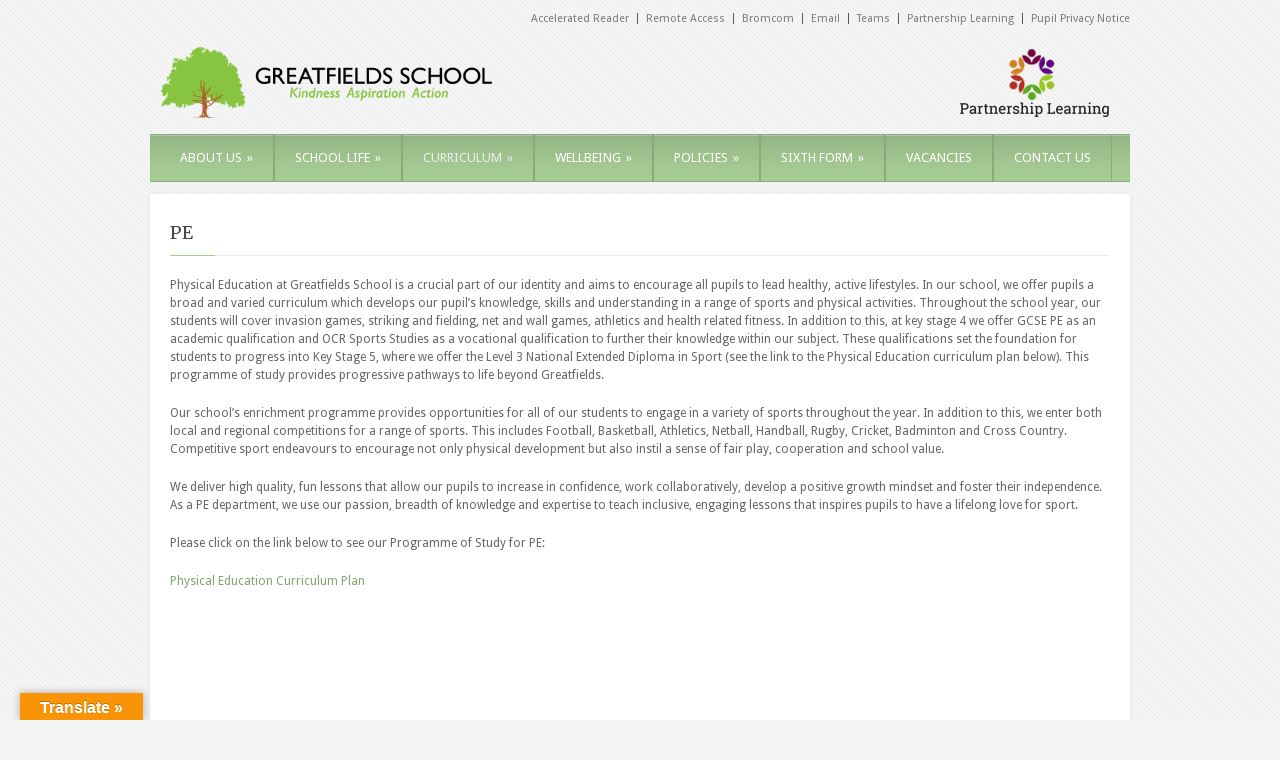

--- FILE ---
content_type: text/html; charset=UTF-8
request_url: http://www.greatfieldsschool.com/?page_id=3981
body_size: 11487
content:
<!DOCTYPE html>
<!--[if lt IE 7 ]><html class="ie ie6" lang="en"> <![endif]-->
<!--[if IE 7 ]><html class="ie ie7" lang="en"> <![endif]-->
<!--[if IE 8 ]><html class="ie ie8" lang="en"> <![endif]-->
<!--[if (gte IE 9)|!(IE)]><!--><html lang="en-US"> <!--<![endif]-->
<head>

	<!-- Basic Page Needs
  ================================================== -->
	<meta charset="utf-8" />
	<title>Greatfields School   &raquo; PE</title>

	<!--[if lt IE 9]>
		<script src="http://html5shim.googlecode.com/svn/trunk/html5.js"></script>
	<![endif]-->

	<!-- CSS
  ================================================== -->
	<link rel="stylesheet" href="http://www.greatfieldsschool.com/wp-content/themes/grandcollege/style.css" type="text/css" />
	
				<link rel="stylesheet" href="http://www.greatfieldsschool.com/wp-content/themes/grandcollege/stylesheet/skeleton.css">
		<link rel="stylesheet" href="http://www.greatfieldsschool.com/wp-content/themes/grandcollege/stylesheet/layout.css">	
		
	<!--[if lt IE 9]>
		<link rel="stylesheet" href="http://www.greatfieldsschool.com/wp-content/themes/grandcollege/stylesheet/ie-style.php?path=http://www.greatfieldsschool.com/wp-content/themes/grandcollege" type="text/css" media="screen, projection" /> 
		<style type="text/css">
			div.social-icon{
				background-color: #a7cd95 !important;
			}
		</style>
	<![endif]-->
	<!--[if IE 7]>
		<link rel="stylesheet" href="http://www.greatfieldsschool.com/wp-content/themes/grandcollege/stylesheet/ie7-style.css" /> 
	<![endif]-->

	
	<!-- Favicon
   ================================================== -->
	
	<!-- Start WP_HEAD
   ================================================== -->
		
	<meta name='robots' content='max-image-preview:large' />
<link rel='dns-prefetch' href='//translate.google.com' />
<link rel='dns-prefetch' href='//fonts.googleapis.com' />
<link rel="alternate" type="application/rss+xml" title="Greatfields School &raquo; Feed" href="https://www.greatfieldsschool.com/?feed=rss2" />
<link rel="alternate" type="application/rss+xml" title="Greatfields School &raquo; Comments Feed" href="https://www.greatfieldsschool.com/?feed=comments-rss2" />
<script type="text/javascript">
/* <![CDATA[ */
window._wpemojiSettings = {"baseUrl":"https:\/\/s.w.org\/images\/core\/emoji\/15.0.3\/72x72\/","ext":".png","svgUrl":"https:\/\/s.w.org\/images\/core\/emoji\/15.0.3\/svg\/","svgExt":".svg","source":{"concatemoji":"http:\/\/www.greatfieldsschool.com\/wp-includes\/js\/wp-emoji-release.min.js?ver=6.6.2"}};
/*! This file is auto-generated */
!function(i,n){var o,s,e;function c(e){try{var t={supportTests:e,timestamp:(new Date).valueOf()};sessionStorage.setItem(o,JSON.stringify(t))}catch(e){}}function p(e,t,n){e.clearRect(0,0,e.canvas.width,e.canvas.height),e.fillText(t,0,0);var t=new Uint32Array(e.getImageData(0,0,e.canvas.width,e.canvas.height).data),r=(e.clearRect(0,0,e.canvas.width,e.canvas.height),e.fillText(n,0,0),new Uint32Array(e.getImageData(0,0,e.canvas.width,e.canvas.height).data));return t.every(function(e,t){return e===r[t]})}function u(e,t,n){switch(t){case"flag":return n(e,"\ud83c\udff3\ufe0f\u200d\u26a7\ufe0f","\ud83c\udff3\ufe0f\u200b\u26a7\ufe0f")?!1:!n(e,"\ud83c\uddfa\ud83c\uddf3","\ud83c\uddfa\u200b\ud83c\uddf3")&&!n(e,"\ud83c\udff4\udb40\udc67\udb40\udc62\udb40\udc65\udb40\udc6e\udb40\udc67\udb40\udc7f","\ud83c\udff4\u200b\udb40\udc67\u200b\udb40\udc62\u200b\udb40\udc65\u200b\udb40\udc6e\u200b\udb40\udc67\u200b\udb40\udc7f");case"emoji":return!n(e,"\ud83d\udc26\u200d\u2b1b","\ud83d\udc26\u200b\u2b1b")}return!1}function f(e,t,n){var r="undefined"!=typeof WorkerGlobalScope&&self instanceof WorkerGlobalScope?new OffscreenCanvas(300,150):i.createElement("canvas"),a=r.getContext("2d",{willReadFrequently:!0}),o=(a.textBaseline="top",a.font="600 32px Arial",{});return e.forEach(function(e){o[e]=t(a,e,n)}),o}function t(e){var t=i.createElement("script");t.src=e,t.defer=!0,i.head.appendChild(t)}"undefined"!=typeof Promise&&(o="wpEmojiSettingsSupports",s=["flag","emoji"],n.supports={everything:!0,everythingExceptFlag:!0},e=new Promise(function(e){i.addEventListener("DOMContentLoaded",e,{once:!0})}),new Promise(function(t){var n=function(){try{var e=JSON.parse(sessionStorage.getItem(o));if("object"==typeof e&&"number"==typeof e.timestamp&&(new Date).valueOf()<e.timestamp+604800&&"object"==typeof e.supportTests)return e.supportTests}catch(e){}return null}();if(!n){if("undefined"!=typeof Worker&&"undefined"!=typeof OffscreenCanvas&&"undefined"!=typeof URL&&URL.createObjectURL&&"undefined"!=typeof Blob)try{var e="postMessage("+f.toString()+"("+[JSON.stringify(s),u.toString(),p.toString()].join(",")+"));",r=new Blob([e],{type:"text/javascript"}),a=new Worker(URL.createObjectURL(r),{name:"wpTestEmojiSupports"});return void(a.onmessage=function(e){c(n=e.data),a.terminate(),t(n)})}catch(e){}c(n=f(s,u,p))}t(n)}).then(function(e){for(var t in e)n.supports[t]=e[t],n.supports.everything=n.supports.everything&&n.supports[t],"flag"!==t&&(n.supports.everythingExceptFlag=n.supports.everythingExceptFlag&&n.supports[t]);n.supports.everythingExceptFlag=n.supports.everythingExceptFlag&&!n.supports.flag,n.DOMReady=!1,n.readyCallback=function(){n.DOMReady=!0}}).then(function(){return e}).then(function(){var e;n.supports.everything||(n.readyCallback(),(e=n.source||{}).concatemoji?t(e.concatemoji):e.wpemoji&&e.twemoji&&(t(e.twemoji),t(e.wpemoji)))}))}((window,document),window._wpemojiSettings);
/* ]]> */
</script>
<link rel='stylesheet' id='style-custom-css' href='http://www.greatfieldsschool.com/wp-content/themes/grandcollege/style-custom.php?ver=6.6.2' type='text/css' media='all' />
<link rel='stylesheet' id='Google-Font-css' href='https://fonts.googleapis.com/css?family=Droid+Sans%3Asubset%3Dlatin%3An%2Ci%2Cb%2Cbi%7CDroid+Serif%3Asubset%3Dlatin%3An%2Ci%2Cb%2Cbi%7CMerriweather%3Asubset%3Dlatin%3An%2Ci%2Cb%2Cbi%7C&#038;ver=6.6.2' type='text/css' media='all' />
<style id='wp-emoji-styles-inline-css' type='text/css'>

	img.wp-smiley, img.emoji {
		display: inline !important;
		border: none !important;
		box-shadow: none !important;
		height: 1em !important;
		width: 1em !important;
		margin: 0 0.07em !important;
		vertical-align: -0.1em !important;
		background: none !important;
		padding: 0 !important;
	}
</style>
<link rel='stylesheet' id='wp-block-library-css' href='http://www.greatfieldsschool.com/wp-includes/css/dist/block-library/style.min.css?ver=6.6.2' type='text/css' media='all' />
<style id='classic-theme-styles-inline-css' type='text/css'>
/*! This file is auto-generated */
.wp-block-button__link{color:#fff;background-color:#32373c;border-radius:9999px;box-shadow:none;text-decoration:none;padding:calc(.667em + 2px) calc(1.333em + 2px);font-size:1.125em}.wp-block-file__button{background:#32373c;color:#fff;text-decoration:none}
</style>
<style id='global-styles-inline-css' type='text/css'>
:root{--wp--preset--aspect-ratio--square: 1;--wp--preset--aspect-ratio--4-3: 4/3;--wp--preset--aspect-ratio--3-4: 3/4;--wp--preset--aspect-ratio--3-2: 3/2;--wp--preset--aspect-ratio--2-3: 2/3;--wp--preset--aspect-ratio--16-9: 16/9;--wp--preset--aspect-ratio--9-16: 9/16;--wp--preset--color--black: #000000;--wp--preset--color--cyan-bluish-gray: #abb8c3;--wp--preset--color--white: #ffffff;--wp--preset--color--pale-pink: #f78da7;--wp--preset--color--vivid-red: #cf2e2e;--wp--preset--color--luminous-vivid-orange: #ff6900;--wp--preset--color--luminous-vivid-amber: #fcb900;--wp--preset--color--light-green-cyan: #7bdcb5;--wp--preset--color--vivid-green-cyan: #00d084;--wp--preset--color--pale-cyan-blue: #8ed1fc;--wp--preset--color--vivid-cyan-blue: #0693e3;--wp--preset--color--vivid-purple: #9b51e0;--wp--preset--gradient--vivid-cyan-blue-to-vivid-purple: linear-gradient(135deg,rgba(6,147,227,1) 0%,rgb(155,81,224) 100%);--wp--preset--gradient--light-green-cyan-to-vivid-green-cyan: linear-gradient(135deg,rgb(122,220,180) 0%,rgb(0,208,130) 100%);--wp--preset--gradient--luminous-vivid-amber-to-luminous-vivid-orange: linear-gradient(135deg,rgba(252,185,0,1) 0%,rgba(255,105,0,1) 100%);--wp--preset--gradient--luminous-vivid-orange-to-vivid-red: linear-gradient(135deg,rgba(255,105,0,1) 0%,rgb(207,46,46) 100%);--wp--preset--gradient--very-light-gray-to-cyan-bluish-gray: linear-gradient(135deg,rgb(238,238,238) 0%,rgb(169,184,195) 100%);--wp--preset--gradient--cool-to-warm-spectrum: linear-gradient(135deg,rgb(74,234,220) 0%,rgb(151,120,209) 20%,rgb(207,42,186) 40%,rgb(238,44,130) 60%,rgb(251,105,98) 80%,rgb(254,248,76) 100%);--wp--preset--gradient--blush-light-purple: linear-gradient(135deg,rgb(255,206,236) 0%,rgb(152,150,240) 100%);--wp--preset--gradient--blush-bordeaux: linear-gradient(135deg,rgb(254,205,165) 0%,rgb(254,45,45) 50%,rgb(107,0,62) 100%);--wp--preset--gradient--luminous-dusk: linear-gradient(135deg,rgb(255,203,112) 0%,rgb(199,81,192) 50%,rgb(65,88,208) 100%);--wp--preset--gradient--pale-ocean: linear-gradient(135deg,rgb(255,245,203) 0%,rgb(182,227,212) 50%,rgb(51,167,181) 100%);--wp--preset--gradient--electric-grass: linear-gradient(135deg,rgb(202,248,128) 0%,rgb(113,206,126) 100%);--wp--preset--gradient--midnight: linear-gradient(135deg,rgb(2,3,129) 0%,rgb(40,116,252) 100%);--wp--preset--font-size--small: 13px;--wp--preset--font-size--medium: 20px;--wp--preset--font-size--large: 36px;--wp--preset--font-size--x-large: 42px;--wp--preset--spacing--20: 0.44rem;--wp--preset--spacing--30: 0.67rem;--wp--preset--spacing--40: 1rem;--wp--preset--spacing--50: 1.5rem;--wp--preset--spacing--60: 2.25rem;--wp--preset--spacing--70: 3.38rem;--wp--preset--spacing--80: 5.06rem;--wp--preset--shadow--natural: 6px 6px 9px rgba(0, 0, 0, 0.2);--wp--preset--shadow--deep: 12px 12px 50px rgba(0, 0, 0, 0.4);--wp--preset--shadow--sharp: 6px 6px 0px rgba(0, 0, 0, 0.2);--wp--preset--shadow--outlined: 6px 6px 0px -3px rgba(255, 255, 255, 1), 6px 6px rgba(0, 0, 0, 1);--wp--preset--shadow--crisp: 6px 6px 0px rgba(0, 0, 0, 1);}:where(.is-layout-flex){gap: 0.5em;}:where(.is-layout-grid){gap: 0.5em;}body .is-layout-flex{display: flex;}.is-layout-flex{flex-wrap: wrap;align-items: center;}.is-layout-flex > :is(*, div){margin: 0;}body .is-layout-grid{display: grid;}.is-layout-grid > :is(*, div){margin: 0;}:where(.wp-block-columns.is-layout-flex){gap: 2em;}:where(.wp-block-columns.is-layout-grid){gap: 2em;}:where(.wp-block-post-template.is-layout-flex){gap: 1.25em;}:where(.wp-block-post-template.is-layout-grid){gap: 1.25em;}.has-black-color{color: var(--wp--preset--color--black) !important;}.has-cyan-bluish-gray-color{color: var(--wp--preset--color--cyan-bluish-gray) !important;}.has-white-color{color: var(--wp--preset--color--white) !important;}.has-pale-pink-color{color: var(--wp--preset--color--pale-pink) !important;}.has-vivid-red-color{color: var(--wp--preset--color--vivid-red) !important;}.has-luminous-vivid-orange-color{color: var(--wp--preset--color--luminous-vivid-orange) !important;}.has-luminous-vivid-amber-color{color: var(--wp--preset--color--luminous-vivid-amber) !important;}.has-light-green-cyan-color{color: var(--wp--preset--color--light-green-cyan) !important;}.has-vivid-green-cyan-color{color: var(--wp--preset--color--vivid-green-cyan) !important;}.has-pale-cyan-blue-color{color: var(--wp--preset--color--pale-cyan-blue) !important;}.has-vivid-cyan-blue-color{color: var(--wp--preset--color--vivid-cyan-blue) !important;}.has-vivid-purple-color{color: var(--wp--preset--color--vivid-purple) !important;}.has-black-background-color{background-color: var(--wp--preset--color--black) !important;}.has-cyan-bluish-gray-background-color{background-color: var(--wp--preset--color--cyan-bluish-gray) !important;}.has-white-background-color{background-color: var(--wp--preset--color--white) !important;}.has-pale-pink-background-color{background-color: var(--wp--preset--color--pale-pink) !important;}.has-vivid-red-background-color{background-color: var(--wp--preset--color--vivid-red) !important;}.has-luminous-vivid-orange-background-color{background-color: var(--wp--preset--color--luminous-vivid-orange) !important;}.has-luminous-vivid-amber-background-color{background-color: var(--wp--preset--color--luminous-vivid-amber) !important;}.has-light-green-cyan-background-color{background-color: var(--wp--preset--color--light-green-cyan) !important;}.has-vivid-green-cyan-background-color{background-color: var(--wp--preset--color--vivid-green-cyan) !important;}.has-pale-cyan-blue-background-color{background-color: var(--wp--preset--color--pale-cyan-blue) !important;}.has-vivid-cyan-blue-background-color{background-color: var(--wp--preset--color--vivid-cyan-blue) !important;}.has-vivid-purple-background-color{background-color: var(--wp--preset--color--vivid-purple) !important;}.has-black-border-color{border-color: var(--wp--preset--color--black) !important;}.has-cyan-bluish-gray-border-color{border-color: var(--wp--preset--color--cyan-bluish-gray) !important;}.has-white-border-color{border-color: var(--wp--preset--color--white) !important;}.has-pale-pink-border-color{border-color: var(--wp--preset--color--pale-pink) !important;}.has-vivid-red-border-color{border-color: var(--wp--preset--color--vivid-red) !important;}.has-luminous-vivid-orange-border-color{border-color: var(--wp--preset--color--luminous-vivid-orange) !important;}.has-luminous-vivid-amber-border-color{border-color: var(--wp--preset--color--luminous-vivid-amber) !important;}.has-light-green-cyan-border-color{border-color: var(--wp--preset--color--light-green-cyan) !important;}.has-vivid-green-cyan-border-color{border-color: var(--wp--preset--color--vivid-green-cyan) !important;}.has-pale-cyan-blue-border-color{border-color: var(--wp--preset--color--pale-cyan-blue) !important;}.has-vivid-cyan-blue-border-color{border-color: var(--wp--preset--color--vivid-cyan-blue) !important;}.has-vivid-purple-border-color{border-color: var(--wp--preset--color--vivid-purple) !important;}.has-vivid-cyan-blue-to-vivid-purple-gradient-background{background: var(--wp--preset--gradient--vivid-cyan-blue-to-vivid-purple) !important;}.has-light-green-cyan-to-vivid-green-cyan-gradient-background{background: var(--wp--preset--gradient--light-green-cyan-to-vivid-green-cyan) !important;}.has-luminous-vivid-amber-to-luminous-vivid-orange-gradient-background{background: var(--wp--preset--gradient--luminous-vivid-amber-to-luminous-vivid-orange) !important;}.has-luminous-vivid-orange-to-vivid-red-gradient-background{background: var(--wp--preset--gradient--luminous-vivid-orange-to-vivid-red) !important;}.has-very-light-gray-to-cyan-bluish-gray-gradient-background{background: var(--wp--preset--gradient--very-light-gray-to-cyan-bluish-gray) !important;}.has-cool-to-warm-spectrum-gradient-background{background: var(--wp--preset--gradient--cool-to-warm-spectrum) !important;}.has-blush-light-purple-gradient-background{background: var(--wp--preset--gradient--blush-light-purple) !important;}.has-blush-bordeaux-gradient-background{background: var(--wp--preset--gradient--blush-bordeaux) !important;}.has-luminous-dusk-gradient-background{background: var(--wp--preset--gradient--luminous-dusk) !important;}.has-pale-ocean-gradient-background{background: var(--wp--preset--gradient--pale-ocean) !important;}.has-electric-grass-gradient-background{background: var(--wp--preset--gradient--electric-grass) !important;}.has-midnight-gradient-background{background: var(--wp--preset--gradient--midnight) !important;}.has-small-font-size{font-size: var(--wp--preset--font-size--small) !important;}.has-medium-font-size{font-size: var(--wp--preset--font-size--medium) !important;}.has-large-font-size{font-size: var(--wp--preset--font-size--large) !important;}.has-x-large-font-size{font-size: var(--wp--preset--font-size--x-large) !important;}
:where(.wp-block-post-template.is-layout-flex){gap: 1.25em;}:where(.wp-block-post-template.is-layout-grid){gap: 1.25em;}
:where(.wp-block-columns.is-layout-flex){gap: 2em;}:where(.wp-block-columns.is-layout-grid){gap: 2em;}
:root :where(.wp-block-pullquote){font-size: 1.5em;line-height: 1.6;}
</style>
<link rel='stylesheet' id='google-language-translator-css' href='http://www.greatfieldsschool.com/wp-content/plugins/google-language-translator/css/style.css?ver=6.0.20' type='text/css' media='' />
<link rel='stylesheet' id='glt-toolbar-styles-css' href='http://www.greatfieldsschool.com/wp-content/plugins/google-language-translator/css/toolbar.css?ver=6.0.20' type='text/css' media='' />
<link rel='stylesheet' id='rotatingtweets-css' href='http://www.greatfieldsschool.com/wp-content/plugins/rotatingtweets/css/style.css?ver=6.6.2' type='text/css' media='all' />
<link rel='stylesheet' id='ce_responsive-css' href='http://www.greatfieldsschool.com/wp-content/plugins/simple-embed-code/css/video-container.min.css?ver=2.5.1' type='text/css' media='all' />
<link rel='stylesheet' id='superfish-css' href='http://www.greatfieldsschool.com/wp-content/themes/grandcollege/stylesheet/superfish.css?ver=6.6.2' type='text/css' media='all' />
<link rel='stylesheet' id='prettyPhoto-css' href='http://www.greatfieldsschool.com/wp-content/themes/grandcollege/stylesheet/prettyPhoto.css?ver=6.6.2' type='text/css' media='all' />
<script type="text/javascript" src="http://www.greatfieldsschool.com/wp-includes/js/jquery/jquery.min.js?ver=3.7.1" id="jquery-core-js"></script>
<script type="text/javascript" src="http://www.greatfieldsschool.com/wp-includes/js/jquery/jquery-migrate.min.js?ver=3.4.1" id="jquery-migrate-js"></script>
<script type="text/javascript" id="preloader-js-extra">
/* <![CDATA[ */
var GDLR_URL = {"goodlayers":"http:\/\/www.greatfieldsschool.com\/wp-content\/themes\/grandcollege"};
/* ]]> */
</script>
<script type="text/javascript" src="http://www.greatfieldsschool.com/wp-content/themes/grandcollege/javascript/jquery.preloader.js?ver=1.0" id="preloader-js"></script>
<link rel="https://api.w.org/" href="https://www.greatfieldsschool.com/index.php?rest_route=/" /><link rel="alternate" title="JSON" type="application/json" href="https://www.greatfieldsschool.com/index.php?rest_route=/wp/v2/pages/3981" /><link rel="EditURI" type="application/rsd+xml" title="RSD" href="https://www.greatfieldsschool.com/xmlrpc.php?rsd" />
<meta name="generator" content="WordPress 6.6.2" />
<link rel="canonical" href="https://www.greatfieldsschool.com/?page_id=3981" />
<link rel='shortlink' href='https://www.greatfieldsschool.com/?p=3981' />
<link rel="alternate" title="oEmbed (JSON)" type="application/json+oembed" href="https://www.greatfieldsschool.com/index.php?rest_route=%2Foembed%2F1.0%2Fembed&#038;url=https%3A%2F%2Fwww.greatfieldsschool.com%2F%3Fpage_id%3D3981" />
<link rel="alternate" title="oEmbed (XML)" type="text/xml+oembed" href="https://www.greatfieldsschool.com/index.php?rest_route=%2Foembed%2F1.0%2Fembed&#038;url=https%3A%2F%2Fwww.greatfieldsschool.com%2F%3Fpage_id%3D3981&#038;format=xml" />
<style>#google_language_translator{clear:both;}#flags{width:165px;}#flags a{display:inline-block;margin-right:2px;}#google_language_translator{width:auto!important;}div.skiptranslate.goog-te-gadget{display:inline!important;}.goog-tooltip{display: none!important;}.goog-tooltip:hover{display: none!important;}.goog-text-highlight{background-color:transparent!important;border:none!important;box-shadow:none!important;}#google_language_translator select.goog-te-combo{color:#32373c;}#google_language_translator{color:transparent;}body{top:0px!important;}#goog-gt-{display:none!important;}font font{background-color:transparent!important;box-shadow:none!important;position:initial!important;}#glt-translate-trigger{left:20px;right:auto;}#glt-translate-trigger > span{color:#ffffff;}#glt-translate-trigger{background:#f89406;}.goog-te-gadget .goog-te-combo{width:100%;}</style><link rel="icon" href="https://www.greatfieldsschool.com/wp-content/uploads/2025/07/cropped-Greatfields-Logo-2025-32x32.png" sizes="32x32" />
<link rel="icon" href="https://www.greatfieldsschool.com/wp-content/uploads/2025/07/cropped-Greatfields-Logo-2025-192x192.png" sizes="192x192" />
<link rel="apple-touch-icon" href="https://www.greatfieldsschool.com/wp-content/uploads/2025/07/cropped-Greatfields-Logo-2025-180x180.png" />
<meta name="msapplication-TileImage" content="https://www.greatfieldsschool.com/wp-content/uploads/2025/07/cropped-Greatfields-Logo-2025-270x270.png" />
	
	<!-- FB Thumbnail
   ================================================== -->
		
</head>
<body class="page-template-default page page-id-3981">
	<div class="body-wrapper">

	
		
	<div class="top-navigation container">
		<div class="top-navigation-wrapper">
						<div class="top-navigation-left">
				<div class="menu-top-menu-container"><ul id="menu-top-menu" class="menu"><li id="menu-item-13817" class="menu-item menu-item-type-custom menu-item-object-custom menu-item-13817"><a href="https://global-zone61.renaissance-go.com/welcomeportal/6226001">Accelerated Reader</a></li>
<li id="menu-item-8909" class="menu-item menu-item-type-custom menu-item-object-custom menu-item-8909"><a href="https://access.greatfieldsschool.com">Remote Access</a></li>
<li id="menu-item-2807" class="menu-item menu-item-type-custom menu-item-object-custom menu-item-2807"><a target="_blank" rel="noopener" href="https://cloudmis.bromcom.com/Nucleus/Framework/Login.aspx">Bromcom</a></li>
<li id="menu-item-4300" class="menu-item menu-item-type-custom menu-item-object-custom menu-item-4300"><a target="_blank" rel="noopener" href="http://login.microsoftonline.com">Email</a></li>
<li id="menu-item-14011" class="menu-item menu-item-type-custom menu-item-object-custom menu-item-14011"><a href="https://login.microsoftonline.com/organizations/oauth2/v2.0/authorize?client_id=5e3ce6c0-2b1f-4285-8d4b-75ee78787346&#038;scope=https%3A%2F%2Fapi.spaces.skype.com%2F.default%20openid%20profile%20offline_access&#038;redirect_uri=https%3A%2F%2Fteams.microsoft.com%2Fgo&#038;client-request-id=f640f967-1351-4f38-a4e5-4f021eb2e0a8&#038;response_mode=fragment&#038;response_type=code&#038;x-client-SKU=msal.js.browser&#038;x-client-VER=2.19.0&#038;x-client-OS=&#038;x-client-CPU=&#038;client_info=1&#038;code_challenge=Jmhs48aDle9ph24db0Arnz6OUBjmnEwVmch13ky0DaA&#038;code_challenge_method=S256&#038;nonce=8bab1f22-c62a-4527-883c-5c328859afb7&#038;state=eyJpZCI6IjBlMzFjOGY1LWVmZDgtNGVkYS04YjNkLWJjN2I0Yzk0ZDQyNyIsIm1ldGEiOnsiaW50ZXJhY3Rpb25UeXBlIjoicmVkaXJlY3QifX0%3D&#038;claims=%7B%22access_token%22%3A%7B%22xms_cc%22%3A%7B%22values%22%3A%5B%22CP1%22%5D%7D%7D%7D">Teams</a></li>
<li id="menu-item-2806" class="menu-item menu-item-type-custom menu-item-object-custom menu-item-2806"><a target="_blank" rel="noopener" href="http://www.partnershiplearning.com">Partnership Learning</a></li>
<li id="menu-item-5895" class="menu-item menu-item-type-custom menu-item-object-custom menu-item-5895"><a href="http://www.greatfieldsschool.com/wp-content/uploads/2024/09/Greatfields-School-Pupil-Privacy-Notice.pdf">Pupil Privacy Notice</a></li>
</ul></div>				<br class="clear">
			</div>			
		</div>
	</div>

	
	<div class="container">
		<div class="header-wrapper">
			<div class="inner-header-wrapper">
				<!-- Get Logo -->
				<div class="logo-wrapper">
					<a href="https://www.greatfieldsschool.com/"><img src="https://www.greatfieldsschool.com/wp-content/uploads/2025/07/GfLogo2025.png" alt="logo"/></a>				</div>
				
				<!-- Get Search -->
								
				<br class="clear">
			</div> <!-- Inner header wrapper -->
			<!-- Navigation -->
			<div class="sixteen columns mb0">
								<div class="navigation-wrapper">
					<!-- Get Navigation -->
					<div id="main-superfish-wrapper" class="menu-wrapper"><ul id="menu-top_m" class="sf-menu"><li id="menu-item-13321" class="menu-item menu-item-type-post_type menu-item-object-page menu-item-has-children menu-item-13321"><a href="https://www.greatfieldsschool.com/?page_id=13319">ABOUT US</a>
<ul class="sub-menu">
	<li id="menu-item-9996" class="menu-item menu-item-type-post_type menu-item-object-page menu-item-9996"><a href="https://www.greatfieldsschool.com/?page_id=9992">VISION</a></li>
	<li id="menu-item-7208" class="menu-item menu-item-type-post_type menu-item-object-page menu-item-7208"><a href="https://www.greatfieldsschool.com/?page_id=7205">EQUALITY OBJECTIVES</a></li>
	<li id="menu-item-3819" class="menu-item menu-item-type-post_type menu-item-object-page menu-item-3819"><a href="https://www.greatfieldsschool.com/?page_id=1930">GOVERNANCE</a></li>
	<li id="menu-item-7164" class="menu-item menu-item-type-post_type menu-item-object-page menu-item-7164"><a href="https://www.greatfieldsschool.com/?page_id=7161">OFSTED</a></li>
	<li id="menu-item-7175" class="menu-item menu-item-type-post_type menu-item-object-page menu-item-7175"><a href="https://www.greatfieldsschool.com/?page_id=7169">PARTNERSHIP LEARNING</a></li>
</ul>
</li>
<li id="menu-item-3912" class="menu-item menu-item-type-custom menu-item-object-custom menu-item-has-children menu-item-3912"><a href="#">SCHOOL LIFE</a>
<ul class="sub-menu">
	<li id="menu-item-11981" class="menu-item menu-item-type-post_type menu-item-object-page menu-item-11981"><a href="https://www.greatfieldsschool.com/?page_id=10630">ADMISSIONS</a></li>
	<li id="menu-item-3996" class="menu-item menu-item-type-post_type menu-item-object-page menu-item-3996"><a href="https://www.greatfieldsschool.com/?page_id=3926">ATTENDANCE</a></li>
	<li id="menu-item-4407" class="menu-item menu-item-type-post_type menu-item-object-page menu-item-4407"><a href="https://www.greatfieldsschool.com/?page_id=1937">EXTRA CURRICULAR ACTIVITIES</a></li>
	<li id="menu-item-12435" class="menu-item menu-item-type-post_type menu-item-object-page menu-item-12435"><a href="https://www.greatfieldsschool.com/?page_id=12432">LIBRARY CATALOGUE</a></li>
	<li id="menu-item-12172" class="menu-item menu-item-type-post_type menu-item-object-page menu-item-12172"><a href="https://www.greatfieldsschool.com/?page_id=12169">NEWSLETTERS</a></li>
	<li id="menu-item-13189" class="menu-item menu-item-type-post_type menu-item-object-page menu-item-13189"><a href="https://www.greatfieldsschool.com/?page_id=13186">EXAMS RESULTS</a></li>
	<li id="menu-item-3911" class="menu-item menu-item-type-post_type menu-item-object-page menu-item-3911"><a href="https://www.greatfieldsschool.com/?page_id=3329">SCHOOL DAY</a></li>
	<li id="menu-item-16208" class="menu-item menu-item-type-post_type menu-item-object-page menu-item-16208"><a href="https://www.greatfieldsschool.com/?page_id=16205">PARENT EVENTS</a></li>
	<li id="menu-item-16252" class="menu-item menu-item-type-post_type menu-item-object-page menu-item-16252"><a href="https://www.greatfieldsschool.com/?page_id=16249">PERSONAL DEVELOPMENT</a></li>
	<li id="menu-item-4406" class="menu-item menu-item-type-post_type menu-item-object-page menu-item-4406"><a href="https://www.greatfieldsschool.com/?page_id=1936">SCHOOL MEALS</a></li>
	<li id="menu-item-8495" class="menu-item menu-item-type-post_type menu-item-object-page menu-item-8495"><a href="https://www.greatfieldsschool.com/?page_id=8493">SCHOOL MENU</a></li>
	<li id="menu-item-3910" class="menu-item menu-item-type-post_type menu-item-object-page menu-item-3910"><a href="https://www.greatfieldsschool.com/?page_id=1933">SCHOOL UNIFORM</a></li>
	<li id="menu-item-4218" class="menu-item menu-item-type-post_type menu-item-object-page menu-item-4218"><a href="https://www.greatfieldsschool.com/?page_id=4215">TERM DATES &#038; KEY DATES/EVENTS</a></li>
	<li id="menu-item-14918" class="menu-item menu-item-type-post_type menu-item-object-page menu-item-14918"><a href="https://www.greatfieldsschool.com/?page_id=14915">TRIPS</a></li>
</ul>
</li>
<li id="menu-item-3812" class="menu-item menu-item-type-custom menu-item-object-custom current-menu-ancestor menu-item-has-children menu-item-3812"><a href="#">CURRICULUM</a>
<ul class="sub-menu">
	<li id="menu-item-4376" class="menu-item menu-item-type-custom menu-item-object-custom menu-item-has-children menu-item-4376"><a href="#">CAREERS</a>
	<ul class="sub-menu">
		<li id="menu-item-4402" class="menu-item menu-item-type-post_type menu-item-object-page menu-item-4402"><a href="https://www.greatfieldsschool.com/?page_id=4395">CAREERS INFORMATION</a></li>
		<li id="menu-item-4404" class="menu-item menu-item-type-post_type menu-item-object-page menu-item-4404"><a href="https://www.greatfieldsschool.com/?page_id=4389">OUR PARTNERS</a></li>
		<li id="menu-item-10103" class="menu-item menu-item-type-post_type menu-item-object-page menu-item-has-children menu-item-10103"><a href="https://www.greatfieldsschool.com/?page_id=10101">POST 16</a>
		<ul class="sub-menu">
			<li id="menu-item-9665" class="menu-item menu-item-type-post_type menu-item-object-page menu-item-9665"><a href="https://www.greatfieldsschool.com/?page_id=9616">POST 16 Destinations</a></li>
			<li id="menu-item-9664" class="menu-item menu-item-type-post_type menu-item-object-page menu-item-9664"><a href="https://www.greatfieldsschool.com/?page_id=9617">Next Step After Year 11</a></li>
		</ul>
</li>
		<li id="menu-item-4401" class="menu-item menu-item-type-post_type menu-item-object-page menu-item-4401"><a href="https://www.greatfieldsschool.com/?page_id=4398">SPEAKERS</a></li>
	</ul>
</li>
	<li id="menu-item-6179" class="menu-item menu-item-type-post_type menu-item-object-page menu-item-6179"><a href="https://www.greatfieldsschool.com/?page_id=6174">SCHOOL CURRICULUM</a></li>
	<li id="menu-item-4114" class="menu-item menu-item-type-post_type menu-item-object-page menu-item-4114"><a href="https://www.greatfieldsschool.com/?page_id=4111">ENRICHMENT ACTIVITES</a></li>
	<li id="menu-item-9449" class="menu-item menu-item-type-post_type menu-item-object-page menu-item-has-children menu-item-9449"><a href="https://www.greatfieldsschool.com/?page_id=9442">EXAMS</a>
	<ul class="sub-menu">
		<li id="menu-item-9467" class="menu-item menu-item-type-post_type menu-item-object-page menu-item-9467"><a href="https://www.greatfieldsschool.com/?page_id=9444">Exam Information</a></li>
		<li id="menu-item-9465" class="menu-item menu-item-type-post_type menu-item-object-page menu-item-9465"><a href="https://www.greatfieldsschool.com/?page_id=9458">Timetable</a></li>
		<li id="menu-item-9466" class="menu-item menu-item-type-post_type menu-item-object-page menu-item-9466"><a href="https://www.greatfieldsschool.com/?page_id=9459">Exam results day</a></li>
		<li id="menu-item-12288" class="menu-item menu-item-type-post_type menu-item-object-page menu-item-12288"><a href="https://www.greatfieldsschool.com/?page_id=12285">Post- Results Services</a></li>
		<li id="menu-item-12300" class="menu-item menu-item-type-post_type menu-item-object-page menu-item-12300"><a href="https://www.greatfieldsschool.com/?page_id=12297">Appeal Post Result Service outcome</a></li>
	</ul>
</li>
	<li id="menu-item-10744" class="menu-item menu-item-type-post_type menu-item-object-page menu-item-10744"><a href="https://www.greatfieldsschool.com/?page_id=10740">REVISION</a></li>
	<li id="menu-item-7497" class="menu-item menu-item-type-post_type menu-item-object-page menu-item-7497"><a href="https://www.greatfieldsschool.com/?page_id=7484">SEND</a></li>
	<li id="menu-item-14894" class="menu-item menu-item-type-post_type menu-item-object-page menu-item-14894"><a href="https://www.greatfieldsschool.com/?page_id=14891">EAL</a></li>
	<li id="menu-item-10048" class="menu-item menu-item-type-post_type menu-item-object-page current-menu-ancestor current-menu-parent current_page_parent current_page_ancestor menu-item-has-children menu-item-10048"><a href="https://www.greatfieldsschool.com/?page_id=10046">SUBJECTS</a>
	<ul class="sub-menu">
		<li id="menu-item-3999" class="menu-item menu-item-type-post_type menu-item-object-page menu-item-3999"><a href="https://www.greatfieldsschool.com/?page_id=3963">ENGLISH</a></li>
		<li id="menu-item-4002" class="menu-item menu-item-type-post_type menu-item-object-page menu-item-4002"><a href="https://www.greatfieldsschool.com/?page_id=3990">MATHS</a></li>
		<li id="menu-item-4006" class="menu-item menu-item-type-post_type menu-item-object-page menu-item-4006"><a href="https://www.greatfieldsschool.com/?page_id=3987">SCIENCE</a></li>
		<li id="menu-item-4000" class="menu-item menu-item-type-post_type menu-item-object-page menu-item-4000"><a href="https://www.greatfieldsschool.com/?page_id=3972">GEOGRAPHY</a></li>
		<li id="menu-item-4001" class="menu-item menu-item-type-post_type menu-item-object-page menu-item-4001"><a href="https://www.greatfieldsschool.com/?page_id=3975">HISTORY</a></li>
		<li id="menu-item-4004" class="menu-item menu-item-type-post_type menu-item-object-page current-menu-item page_item page-item-3981 current_page_item menu-item-4004"><a href="https://www.greatfieldsschool.com/?page_id=3981" aria-current="page">PE</a></li>
		<li id="menu-item-4007" class="menu-item menu-item-type-post_type menu-item-object-page menu-item-4007"><a href="https://www.greatfieldsschool.com/?page_id=3984">SPANISH</a></li>
		<li id="menu-item-4012" class="menu-item menu-item-type-post_type menu-item-object-page menu-item-4012"><a href="https://www.greatfieldsschool.com/?page_id=3966">ART</a></li>
		<li id="menu-item-9980" class="menu-item menu-item-type-post_type menu-item-object-page menu-item-9980"><a href="https://www.greatfieldsschool.com/?page_id=9975">BUSINESS</a></li>
		<li id="menu-item-9981" class="menu-item menu-item-type-post_type menu-item-object-page menu-item-9981"><a href="https://www.greatfieldsschool.com/?page_id=9977">COMPUTING</a></li>
		<li id="menu-item-16142" class="menu-item menu-item-type-post_type menu-item-object-page menu-item-16142"><a href="https://www.greatfieldsschool.com/?page_id=16139">CREATIVE MEDIA</a></li>
		<li id="menu-item-3998" class="menu-item menu-item-type-post_type menu-item-object-page menu-item-3998"><a href="https://www.greatfieldsschool.com/?page_id=3969">PSHE</a></li>
		<li id="menu-item-11204" class="menu-item menu-item-type-post_type menu-item-object-page menu-item-11204"><a href="https://www.greatfieldsschool.com/?page_id=11201">FOOD TECHNOLOGY</a></li>
		<li id="menu-item-6223" class="menu-item menu-item-type-post_type menu-item-object-page menu-item-6223"><a href="https://www.greatfieldsschool.com/?page_id=6207">PERFORMING ARTS</a></li>
		<li id="menu-item-10037" class="menu-item menu-item-type-post_type menu-item-object-page menu-item-10037"><a href="https://www.greatfieldsschool.com/?page_id=10034">PHOTOGRAPHY</a></li>
		<li id="menu-item-12491" class="menu-item menu-item-type-post_type menu-item-object-page menu-item-12491"><a href="https://www.greatfieldsschool.com/?page_id=12488">SOCIOLOGY</a></li>
		<li id="menu-item-12768" class="menu-item menu-item-type-post_type menu-item-object-page menu-item-12768"><a href="https://www.greatfieldsschool.com/?page_id=12765">ECONOMICS</a></li>
		<li id="menu-item-12821" class="menu-item menu-item-type-post_type menu-item-object-page menu-item-12821"><a href="https://www.greatfieldsschool.com/?page_id=12818">PSYCHOLOGY</a></li>
		<li id="menu-item-12909" class="menu-item menu-item-type-post_type menu-item-object-page menu-item-12909"><a href="https://www.greatfieldsschool.com/?page_id=12906">HEALTH &#038; SOCIAL CARE</a></li>
		<li id="menu-item-14643" class="menu-item menu-item-type-post_type menu-item-object-page menu-item-14643"><a href="https://www.greatfieldsschool.com/?page_id=14640">TEXTILES</a></li>
	</ul>
</li>
	<li id="menu-item-10743" class="menu-item menu-item-type-post_type menu-item-object-page menu-item-10743"><a href="https://www.greatfieldsschool.com/?page_id=10738">TRACKING ASSESSMENT</a></li>
	<li id="menu-item-7381" class="menu-item menu-item-type-post_type menu-item-object-page menu-item-7381"><a href="https://www.greatfieldsschool.com/?page_id=7375">YEAR 9 OPTIONS</a></li>
</ul>
</li>
<li id="menu-item-9210" class="menu-item menu-item-type-custom menu-item-object-custom menu-item-has-children menu-item-9210"><a href="#">WELLBEING</a>
<ul class="sub-menu">
	<li id="menu-item-16112" class="menu-item menu-item-type-post_type menu-item-object-page menu-item-16112"><a href="https://www.greatfieldsschool.com/?page_id=16103">KEEPING YOUR CHILD SAFE ONLINE</a></li>
	<li id="menu-item-16113" class="menu-item menu-item-type-post_type menu-item-object-page menu-item-16113"><a href="https://www.greatfieldsschool.com/?page_id=16105">KEEPING YOUR CHILD SAFE IN THE COMMUNITY</a></li>
	<li id="menu-item-16114" class="menu-item menu-item-type-post_type menu-item-object-page menu-item-16114"><a href="https://www.greatfieldsschool.com/?page_id=16106">SUPPORTING THE MENTAL WELLBEING OF YOUR CHILD</a></li>
	<li id="menu-item-16115" class="menu-item menu-item-type-post_type menu-item-object-page menu-item-16115"><a href="https://www.greatfieldsschool.com/?page_id=16107">OTHER SUPPORT</a></li>
</ul>
</li>
<li id="menu-item-3909" class="menu-item menu-item-type-custom menu-item-object-custom menu-item-has-children menu-item-3909"><a href="#">POLICIES</a>
<ul class="sub-menu">
	<li id="menu-item-6571" class="menu-item menu-item-type-post_type menu-item-object-page menu-item-6571"><a href="https://www.greatfieldsschool.com/?page_id=6558">ACCESSIBILITY PLAN</a></li>
	<li id="menu-item-6264" class="menu-item menu-item-type-post_type menu-item-object-page menu-item-6264"><a href="https://www.greatfieldsschool.com/?page_id=225">ADMISSIONS</a></li>
	<li id="menu-item-13367" class="menu-item menu-item-type-post_type menu-item-object-page menu-item-13367"><a href="https://www.greatfieldsschool.com/?page_id=13364">ARR</a></li>
	<li id="menu-item-14569" class="menu-item menu-item-type-post_type menu-item-object-page menu-item-14569"><a href="https://www.greatfieldsschool.com/?page_id=14566">ATTENDANCE</a></li>
	<li id="menu-item-6269" class="menu-item menu-item-type-post_type menu-item-object-page menu-item-6269"><a href="https://www.greatfieldsschool.com/?page_id=6265">BEHAVIOUR</a></li>
	<li id="menu-item-9222" class="menu-item menu-item-type-post_type menu-item-object-page menu-item-9222"><a href="https://www.greatfieldsschool.com/?page_id=9217">BEREAVEMENT</a></li>
	<li id="menu-item-7060" class="menu-item menu-item-type-post_type menu-item-object-page menu-item-7060"><a href="https://www.greatfieldsschool.com/?page_id=7048">BULLYING</a></li>
	<li id="menu-item-12709" class="menu-item menu-item-type-post_type menu-item-object-page menu-item-12709"><a href="https://www.greatfieldsschool.com/?page_id=12706">BURSARY</a></li>
	<li id="menu-item-6277" class="menu-item menu-item-type-post_type menu-item-object-page menu-item-6277"><a href="https://www.greatfieldsschool.com/?page_id=6274">CHARGING &#038; REMISSIONS</a></li>
	<li id="menu-item-6291" class="menu-item menu-item-type-post_type menu-item-object-page menu-item-6291"><a href="https://www.greatfieldsschool.com/?page_id=6288">COMPLAINTS</a></li>
	<li id="menu-item-16100" class="menu-item menu-item-type-post_type menu-item-object-page menu-item-16100"><a href="https://www.greatfieldsschool.com/?page_id=16097">CYBER SECURITY</a></li>
	<li id="menu-item-6303" class="menu-item menu-item-type-post_type menu-item-object-page menu-item-6303"><a href="https://www.greatfieldsschool.com/?page_id=6300">DATA PROTECTION</a></li>
	<li id="menu-item-7629" class="menu-item menu-item-type-post_type menu-item-object-page menu-item-7629"><a href="https://www.greatfieldsschool.com/?page_id=7626">EAL</a></li>
	<li id="menu-item-7063" class="menu-item menu-item-type-post_type menu-item-object-page menu-item-7063"><a href="https://www.greatfieldsschool.com/?page_id=7057">EQUALITY</a></li>
	<li id="menu-item-11642" class="menu-item menu-item-type-post_type menu-item-object-page menu-item-11642"><a href="https://www.greatfieldsschool.com/?page_id=11639">HEALTH AND SAFETY</a></li>
	<li id="menu-item-7392" class="menu-item menu-item-type-post_type menu-item-object-page menu-item-7392"><a href="https://www.greatfieldsschool.com/?page_id=7389">HOME SCHOOL AGREEMENT</a></li>
	<li id="menu-item-15493" class="menu-item menu-item-type-post_type menu-item-object-page menu-item-15493"><a href="https://www.greatfieldsschool.com/?page_id=15490">LOOKED AFTER CHILDREN</a></li>
	<li id="menu-item-15937" class="menu-item menu-item-type-post_type menu-item-object-page menu-item-15937"><a href="https://www.greatfieldsschool.com/?page_id=15934">MOBILE PHONE POLICY</a></li>
	<li id="menu-item-7061" class="menu-item menu-item-type-post_type menu-item-object-page menu-item-7061"><a href="https://www.greatfieldsschool.com/?page_id=7051">PREVENTING EXTREMISM AND RADICALISATION</a></li>
	<li id="menu-item-4341" class="menu-item menu-item-type-post_type menu-item-object-page menu-item-4341"><a href="https://www.greatfieldsschool.com/?page_id=1945">PUPIL PREMIUM</a></li>
	<li id="menu-item-9823" class="menu-item menu-item-type-post_type menu-item-object-page menu-item-9823"><a href="https://www.greatfieldsschool.com/?page_id=9820">REMOTE LEARNING</a></li>
	<li id="menu-item-10240" class="menu-item menu-item-type-post_type menu-item-object-page menu-item-10240"><a href="https://www.greatfieldsschool.com/?page_id=10237">RSE POLICY</a></li>
	<li id="menu-item-6204" class="menu-item menu-item-type-post_type menu-item-object-page menu-item-6204"><a href="https://www.greatfieldsschool.com/?page_id=6200">SAFEGUARDING</a></li>
	<li id="menu-item-6262" class="menu-item menu-item-type-post_type menu-item-object-page menu-item-6262"><a href="https://www.greatfieldsschool.com/?page_id=6259">SEND POLICY</a></li>
	<li id="menu-item-7069" class="menu-item menu-item-type-post_type menu-item-object-page menu-item-7069"><a href="https://www.greatfieldsschool.com/?page_id=7065">SMSC POLICY</a></li>
	<li id="menu-item-15586" class="menu-item menu-item-type-post_type menu-item-object-page menu-item-15586"><a href="https://www.greatfieldsschool.com/?page_id=15582">USE OF REASONABLE FORCE</a></li>
	<li id="menu-item-7062" class="menu-item menu-item-type-post_type menu-item-object-page menu-item-7062"><a href="https://www.greatfieldsschool.com/?page_id=7054">WHISTLEBLOWING</a></li>
</ul>
</li>
<li id="menu-item-11170" class="menu-item menu-item-type-post_type menu-item-object-page menu-item-home menu-item-has-children menu-item-11170"><a href="https://www.greatfieldsschool.com/">SIXTH FORM</a>
<ul class="sub-menu">
	<li id="menu-item-11177" class="menu-item menu-item-type-post_type menu-item-object-page menu-item-11177"><a href="https://www.greatfieldsschool.com/?page_id=11164">OVERVIEW</a></li>
	<li id="menu-item-11178" class="menu-item menu-item-type-post_type menu-item-object-page menu-item-11178"><a href="https://www.greatfieldsschool.com/?page_id=11165">CURRICULUM</a></li>
	<li id="menu-item-11179" class="menu-item menu-item-type-post_type menu-item-object-page menu-item-11179"><a href="https://www.greatfieldsschool.com/?page_id=11166">SIXTH FORM PROSPECTUS</a></li>
	<li id="menu-item-11180" class="menu-item menu-item-type-post_type menu-item-object-page menu-item-11180"><a href="https://www.greatfieldsschool.com/?page_id=11167">APPLY</a></li>
	<li id="menu-item-11181" class="menu-item menu-item-type-post_type menu-item-object-page menu-item-11181"><a href="https://www.greatfieldsschool.com/?page_id=11168">OPPORTUNITIES</a></li>
	<li id="menu-item-11182" class="menu-item menu-item-type-post_type menu-item-object-page menu-item-11182"><a href="https://www.greatfieldsschool.com/?page_id=11169">FINANCIAL SUPPORT</a></li>
	<li id="menu-item-12640" class="menu-item menu-item-type-post_type menu-item-object-page menu-item-12640"><a href="https://www.greatfieldsschool.com/?page_id=12637">BASKETBALL ACADEMY</a></li>
	<li id="menu-item-14795" class="menu-item menu-item-type-post_type menu-item-object-page menu-item-14795"><a href="https://www.greatfieldsschool.com/?page_id=14792">POST 18 OPTIONS</a></li>
</ul>
</li>
<li id="menu-item-3962" class="menu-item menu-item-type-post_type menu-item-object-page menu-item-3962"><a href="https://www.greatfieldsschool.com/?page_id=3917">VACANCIES</a></li>
<li id="menu-item-4369" class="menu-item menu-item-type-post_type menu-item-object-page menu-item-4369"><a href="https://www.greatfieldsschool.com/?page_id=4365">CONTACT US</a></li>
</ul></div>
					<div class="social-wrapper">
						<div class="social-icon-wrapper">
													</div>
					</div>
					
					<br class="clear">
				</div>
			</div>
			<br class="clear">
		</div> <!-- header-wrapper -->
				<div class="content-wrapper ">
			
		<div class="page-wrapper">
			<div class="sixteen columns mt10 mb20"><h1 class="gdl-page-title gdl-title title-color">PE</h1><div class="gdl-page-caption gdl-divider" ></div></div><div class='gdl-page-float-left'><div class='gdl-page-item'><div class="sixteen columns mb20"><div class="gdl-page-content"><p>Physical Education at Greatfields School is a crucial part of our identity and aims to encourage all pupils to lead healthy, active lifestyles. In our school, we offer pupils a broad and varied curriculum which develops our pupil’s knowledge, skills and understanding in a range of sports and physical activities. Throughout the school year, our students will cover invasion games, striking and fielding, net and wall games, athletics and health related fitness. In addition to this, at key stage 4 we offer GCSE PE as an academic qualification and OCR Sports Studies as a vocational qualification to further their knowledge within our subject. These qualifications set the foundation for students to progress into Key Stage 5, where we offer the Level 3 National Extended Diploma in Sport (see the link to the Physical Education curriculum plan below). This programme of study provides progressive pathways to life beyond Greatfields.</p>
<p>Our school’s enrichment programme provides opportunities for all of our students to engage in a variety of sports throughout the year. In addition to this, we enter both local and regional competitions for a range of sports. This includes Football, Basketball, Athletics, Netball, Handball, Rugby, Cricket, Badminton and Cross Country. Competitive sport endeavours to encourage not only physical development but also instil a sense of fair play, cooperation and school value.</p>
<p>We deliver high quality, fun lessons that allow our pupils to increase in confidence, work collaboratively, develop a positive growth mindset and foster their independence. As a PE department, we use our passion, breadth of knowledge and expertise to teach inclusive, engaging lessons that inspires pupils to have a lifelong love for sport.</p>
<p>Please click on the link below to see our Programme of Study for PE:</p>
<p><a href="https://www.greatfieldsschool.com/wp-content/uploads/2024/10/Physical-Education-Curriculum-Plan.pdf">Physical Education Curriculum Plan</a></p>
<p><a href="https://www.greatfieldsschool.com/wp-content/uploads/2017/11/Year-7-football.png"><img decoding="async" class="alignnone size-thumbnail wp-image-5420" src="https://www.greatfieldsschool.com/wp-content/uploads/2017/11/Year-7-football-150x150.png" alt="" width="150" height="150" /></a> <a href="https://www.greatfieldsschool.com/wp-content/uploads/2017/10/Girls-Rugby.jpg"><img decoding="async" class="alignnone size-thumbnail wp-image-5317" src="https://www.greatfieldsschool.com/wp-content/uploads/2017/10/Girls-Rugby-150x150.jpg" alt="" width="150" height="150" /></a> <a href="https://www.greatfieldsschool.com/wp-content/uploads/2017/03/Barking-rugby-2.jpg"><img decoding="async" class="alignnone size-thumbnail wp-image-4824" src="https://www.greatfieldsschool.com/wp-content/uploads/2017/03/Barking-rugby-2-150x150.jpg" alt="" width="150" height="150" /></a> <a href="https://www.greatfieldsschool.com/wp-content/uploads/2017/10/Girls-Rugby-4.jpg"><img loading="lazy" decoding="async" class="alignnone size-thumbnail wp-image-5314" src="https://www.greatfieldsschool.com/wp-content/uploads/2017/10/Girls-Rugby-4-150x150.jpg" alt="" width="150" height="150" /></a></p>
</div></div></div></div>		
						
			<br class="clear">
		</div>
	</div> <!-- content-wrapper -->
	
			<div class="clear"></div>
			<div class="content-bottom-gimmick"></div>
		</div> <!-- container -->
		<div class="footer-wrapper">
			<div class="footer-blank-space"></div>
					

			<div class="container mt0">
			<!-- Get Footer Widget -->
						
						
			<!-- Get Copyright Text -->
							<div class="copyright-wrapper gdl-divider">
					<div class="copyright-left">
											</div> 
					<div class="copyright-right">
						Copyright © 2014 Greatfields School					</div> 
					<div class="clear"></div>
				</div>
						</div> <!-- container-wrapper -->
		</div><!-- footer-wrapper -->
</div> <!-- body-wrapper -->
	
<div id="glt-translate-trigger"><span class="notranslate">Translate »</span></div><div id="glt-toolbar"></div><div id="flags" style="display:none" class="size18"><ul id="sortable" class="ui-sortable"><li id="Albanian"><a href="#" title="Albanian" class="nturl notranslate sq flag Albanian"></a></li><li id="Arabic"><a href="#" title="Arabic" class="nturl notranslate ar flag Arabic"></a></li><li id="Bengali"><a href="#" title="Bengali" class="nturl notranslate bn flag Bengali"></a></li><li id="Bulgarian"><a href="#" title="Bulgarian" class="nturl notranslate bg flag Bulgarian"></a></li><li id="English"><a href="#" title="English" class="nturl notranslate en flag English"></a></li><li id="Italian"><a href="#" title="Italian" class="nturl notranslate it flag Italian"></a></li><li id="Portuguese"><a href="#" title="Portuguese" class="nturl notranslate pt flag Portuguese"></a></li><li id="Romanian"><a href="#" title="Romanian" class="nturl notranslate ro flag Romanian"></a></li><li id="Spanish"><a href="#" title="Spanish" class="nturl notranslate es flag Spanish"></a></li><li id="Urdu"><a href="#" title="Urdu" class="nturl notranslate ur flag Urdu"></a></li></ul></div><div id='glt-footer'><div id="google_language_translator" class="default-language-en"></div></div><script>function GoogleLanguageTranslatorInit() { new google.translate.TranslateElement({pageLanguage: 'en', includedLanguages:'sq,ar,bn,bg,en,it,pt,ro,es,ur', autoDisplay: false}, 'google_language_translator');}</script>	<script>
		var getElementsByClassName=function(a,b,c){if(document.getElementsByClassName){getElementsByClassName=function(a,b,c){c=c||document;var d=c.getElementsByClassName(a),e=b?new RegExp("\\b"+b+"\\b","i"):null,f=[],g;for(var h=0,i=d.length;h<i;h+=1){g=d[h];if(!e||e.test(g.nodeName)){f.push(g)}}return f}}else if(document.evaluate){getElementsByClassName=function(a,b,c){b=b||"*";c=c||document;var d=a.split(" "),e="",f="http://www.w3.org/1999/xhtml",g=document.documentElement.namespaceURI===f?f:null,h=[],i,j;for(var k=0,l=d.length;k<l;k+=1){e+="[contains(concat(' ', @class, ' '), ' "+d[k]+" ')]"}try{i=document.evaluate(".//"+b+e,c,g,0,null)}catch(m){i=document.evaluate(".//"+b+e,c,null,0,null)}while(j=i.iterateNext()){h.push(j)}return h}}else{getElementsByClassName=function(a,b,c){b=b||"*";c=c||document;var d=a.split(" "),e=[],f=b==="*"&&c.all?c.all:c.getElementsByTagName(b),g,h=[],i;for(var j=0,k=d.length;j<k;j+=1){e.push(new RegExp("(^|\\s)"+d[j]+"(\\s|$)"))}for(var l=0,m=f.length;l<m;l+=1){g=f[l];i=false;for(var n=0,o=e.length;n<o;n+=1){i=e[n].test(g.className);if(!i){break}}if(i){h.push(g)}}return h}}return getElementsByClassName(a,b,c)},
			dropdowns = getElementsByClassName( 'dropdown-menu' );
		for ( i=0; i<dropdowns.length; i++ )
			dropdowns[i].onchange = function(){ if ( this.value != '' ) window.location.href = this.value; }
	</script>
	<script type="text/javascript" src="http://www.greatfieldsschool.com/wp-content/plugins/google-language-translator/js/scripts.js?ver=6.0.20" id="scripts-js"></script>
<script type="text/javascript" src="//translate.google.com/translate_a/element.js?cb=GoogleLanguageTranslatorInit" id="scripts-google-js"></script>
<script type="text/javascript" src="http://www.greatfieldsschool.com/wp-content/themes/grandcollege/javascript/superfish.js?ver=1.0" id="superfish-js"></script>
<script type="text/javascript" src="http://www.greatfieldsschool.com/wp-content/themes/grandcollege/javascript/supersub.js?ver=1.0" id="supersub-js"></script>
<script type="text/javascript" src="http://www.greatfieldsschool.com/wp-content/themes/grandcollege/javascript/hoverIntent.js?ver=1.0" id="hover-intent-js"></script>
<script type="text/javascript" src="http://www.greatfieldsschool.com/wp-content/themes/grandcollege/javascript/gdl-scripts.js?ver=1.0" id="gdl-scripts-js"></script>
<script type="text/javascript" src="http://www.greatfieldsschool.com/wp-content/themes/grandcollege/javascript/jquery.easing.js?ver=1.0" id="easing-js"></script>
<script type="text/javascript" src="http://www.greatfieldsschool.com/wp-content/themes/grandcollege/javascript/jquery.prettyPhoto.js?ver=1.0" id="prettyPhoto-js"></script>
<script type="text/javascript" src="http://www.greatfieldsschool.com/wp-content/themes/grandcollege/javascript/jquery.cycle.js?ver=1.0" id="cycle-js"></script>
<script type="text/javascript"> 	
	jQuery(document).ready(function(){
	});</script>
</body>
</html>

--- FILE ---
content_type: text/css;;charset=UTF-8
request_url: http://www.greatfieldsschool.com/wp-content/themes/grandcollege/style-custom.php?ver=6.6.2
body_size: 3142
content:
/* Background
   ================================= */
		
		html{ 
			background-image: url('http://www.greatfieldsschool.com/wp-content/themes/grandcollege/images/pattern/pattern-1.png');
			background-repeat: repeat; 
		}
		
		   
/* Logo
   ================================= */
.logo-wrapper{ 
	margin-top: 16px;
	margin-left: 0px;
	margin-bottom: 16px;
}  
  
/* Font Size
   ================================= */
h1{
	font-size: 30px;
}
h2{
	font-size: 25px;
}
h3{
	font-size: 20px;
}
h4{
	font-size: 18px;
}
h5{
	font-size: 16px;
}
h6{
	font-size: 15px;
}

/* Element Color
   ================================= */
   
html{
	background-color: #f5f5f5;
}
div.content-wrapper{
	background-color: #ffffff;
	
	-moz-box-shadow: 0px 0px 4px #e5e5e5;
	-webkit-box-shadow: 0px 0px 4px #e5e5e5;
	box-shadow: 0px 0px 4px #e5e5e5; 	
}
div.content-bottom-gimmick{
	background-color: #d2d2d2;
}
div.divider{
	border-bottom: 1px solid #ececec;
}
div.gdl-header-dropcap{
	background-color: #a7cd95;
}
div.under-slider-right{
	background-color: #a7cd95;
}


/* Font Family 
  ================================= */
body{
	font-family: "Droid Sans";
}
h1, h2, h3, h4, h5, h6, .gdl-title{
	font-family: "Merriweather";
}
 
h1.stunning-text-title{
	font-family: "Merriweather";
}
 
h1.stunning-text-title{
	color: #333333;
}
.stunning-text-caption{
	color: #666666;
}
div.custom-sidebar #twitter_update_list, div.custom-sidebar  .recent-post-widget-date, div.custom-sidebar  .recent-post-widget-comment-num,
div.custom-sidebar .error, span.comment-date, div.single-thumbnail-info, div.single-port-info, div.blog-thumbnail-info,
div.blog-item-holder .blog-item0 .blog-thumbnail-date{
	font-family: "Droid Serif";
}
  
/* Font Color
   ================================= */
body{
	color: #666666 !important;
}
a{
	color: #83a374;
}
.footer-wrapper a{
	color: #475d68;
}
.gdl-link-title{
	color: #83a374 !important;
}
a:hover{
	color: #4a5c41;
}
.footer-wrapper a:hover{
	color: #5e737d;
}
.gdl-slider-title{
	color: #ffffff !important;
}  
.gdl-slider-caption, .nivo-caption{
	color: #bbbbbb !important;
}  
h1, h2, h3, h4, h5, h6, .title-color{
	color: #494949;
}
h1.gdl-page-title{
	border-bottom: 1px solid #a7cd95 !important;
}
.gdl-page-caption{
	color: #9a9a9a;
}
.sidebar-title-color, custom-sidebar-title{
	color: #494949 !important;
}
div.right-sidebar-wrapper .custom-sidebar.gdl-divider .custom-sidebar-title,
div.left-sidebar-wrapper .custom-sidebar.gdl-divider .custom-sidebar-title{ 
	background-color: #f5f5f5 !important; 
	border-top: 1px solid #a7cd95 !important;
}

/* Post/Port Color
   ================================= */

div.blog-item-holder .blog-item2 .blog-date-wrapper{  
	background-color: #27966d !important;
	color: #ffffff !important;
}
   
.port-title-color, .port-title-color a{
	color: #27966d !important;
}
.port-title-color a:hover{
	color: #35b385 !important;
}
.post-title-color, .post-title-color a{
	color: #1c855f !important;
}
.post-title-color a:hover{
	color: #239e71 !important;
}
.post-widget-title-color{
	color: #27966d !important;
}
.post-widget-info-color{
	color: #9e9e9e !important;
}
.post-info-color, div.custom-sidebar #twitter_update_list{
	color: #aaaaaa !important;
}
div.pagination a{ background-color: #f9f9f9; }

.about-author-wrapper{
	background-color: #f9f9f9 !important;
}

/* Stunning Text
   ================================= */
.stunning-text-button{
	color: #ffffff !important;
	 
	background-color: #1e8a63 !important;
	border: 1px solid #1e8a63 !important;
}

/* Footer Color
   ================================= */
div.footer-wrapper-gimmick{
	background: #cfcfcf;
}
.footer-widget-wrapper .custom-sidebar-title{ 
	color: #ffffff !important;
}
.footer-blank-space{
		
	height: 100px;
}
.content-wrapper{
	min-height: 200px;
}
.footer-wrapper{ 
	margin-top: -100px;
	background-color: #a7cd95 !important;
}
.footer-wrapper .gdl-divider,
.footer-wrapper .custom-sidebar.gdl-divider div,
.footer-wrapper .custom-sidebar.gdl-divider ul li{
	border-color: #a7cd95 !important;
}
.footer-wrapper, .footer-wrapper table th{
	color: #ffffff !important;
}
.footer-wrapper .post-info-color, .footer-wrapper div.custom-sidebar #twitter_update_list{
	color: #d0e4ed !important;
}
div.footer-wrapper div.contact-form-wrapper input[type="text"], 
div.footer-wrapper div.contact-form-wrapper input[type="password"], 
div.footer-wrapper div.contact-form-wrapper textarea, 
div.footer-wrapper div.custom-sidebar #search-text input[type="text"], 
div.footer-wrapper div.custom-sidebar .contact-widget-whole input, 
div.footer-wrapper div.custom-sidebar .contact-widget-whole textarea {
	color: #ffffff !important; 
	background-color: #a7cd95 !important;
	border: 1px solid #60737d !important;
}
div.footer-wrapper a.button, div.footer-wrapper button, div.footer-wrapper button:hover {
	color: #454545 !important; 
	background-color: #ffffff !important;
}
div.copyright-wrapper{ 
	color: #ffffff !important;
}
div.footer-wrapper div.custom-sidebar .recent-post-widget-thumbnail {  
	background-color: #527485; 
	border-color: #385766;
}

/* Divider Color
   ================================= */
.scroll-top{ 
	color: #7c7c7c !important;
}
.gdl-divider,
.custom-sidebar.gdl-divider div,
.custom-sidebar.gdl-divider .custom-sidebar-title,
.custom-sidebar.gdl-divider ul li{
	border-color: #ececec !important;
}

/* Table */
table th{
	color: #666666;
	background-color: #f7f7f7;
}
table, table tr, table tr td, table tr th{
	border-color: #e5e5e5;
}
table.course-table, table.course-table tr, table.course-table tr td, table.course-table tr th{
	border-color: #e5e5e5;
}
table.course-table th{
	color: #404040;
	background-color: #f2f2f2;
}
table.course-table tr.odd{
	color: #9e9e9e;
	background-color: #ffffff;
}
table.course-table tr.odd a, table.course-table tr.odd a:hover{
	color: #9e9e9e;
}
table.course-table tr.even{
	color: #9e9e9e;
	background-color: #f9f9f9;
}
table.course-table tr.even a, table.course-table tr.even a:hover{
	color: #9e9e9e;
}

/* Testimonial Color
   ================================= */
.testimonial-content{
	color: #848484 !important;
}
.testimonial-author-name{
	color: #494949 !important;
}
.testimonial-author-position{
	color: #8d8d8d !important;
}

/* Tabs Color
   ================================= */
ul.tabs{
	border-color: #dddddd !important;
}
ul.tabs li a {
	color: #666666 !important;
	background-color: #f5f5f5 !important;
	border-color: #dddddd !important;
}
ul.tabs li a.active {
	color: #111111 !important;
	background-color: #ffffff !important;
}

/* Navigation Color
   ================================= */
div.navigation-wrapper, .sf-menu li{
	background: url('http://www.greatfieldsschool.com/wp-content/themes/grandcollege/images/navigation-shadow.png') repeat-x; 
}
.top-navigation-wrapper{
		color: #7c7c7c !important;
}
.top-navigation-left li a{ 
		border-right: 1px solid #575757 !important;
}
.navigation-wrapper{
		border-top: 1px solid #89a87b !important;
	border-bottom: 1px solid #89a87b !important;
}
.navigation-wrapper .sf-menu ul,
.navigation-wrapper .sf-menu ul li{
	border-color: #e9e9e9 !important;
}
.navigation-wrapper, .sf-menu li{
	background-color: #a7cd95 !important;
}
.sf-menu li li{
	
	background-color: #ffffff !important;
}
.navigation-wrapper .sf-menu li a{
		color: #ffffff !important;
	
		border-right: 1px solid #89a87b !important;
	border-left: 1px solid #89a87b !important;
}
.navigation-wrapper .sf-menu ul a,
.navigation-wrapper .sf-menu .current-menu-ancestor ul a,
.navigation-wrapper .sf-menu .current-menu-item ul a{
		color: #999999 !important;
}
.navigation-wrapper #menu-main.sf-menu{
	border-right: 1px solid #89a87b !important;
}
.navigation-wrapper .sf-menu a:hover, 
.navigation-wrapper .sf-menu .current-menu-item a:hover{
	color: #d9d9d9 !important;
} 
.navigation-wrapper .sf-menu ul a:focus,
.navigation-wrapper .sf-menu ul a:active,
.navigation-wrapper .sf-menu ul a:hover,
.navigation-wrapper .sf-menu .current-menu-item ul a:focus,
.navigation-wrapper .sf-menu .current-menu-item ul a:active,
.navigation-wrapper .sf-menu .current-menu-item ul a:hover{
	color: #666666 !important;
} 
.navigation-wrapper .sf-menu .current-menu-ancestor a,
.navigation-wrapper .sf-menu .current-menu-item a{
	color: #ededed !important;
 }
.navigation-wrapper .sf-menu ul .current-menu-ancestor a,
.navigation-wrapper .sf-menu ul .current-menu-item a{
color: #3d3d3d !important;
}
.navigation-wrapper .sf-menu .current-menu-item li a {
 	color: #999999 !important;
 }
 
 /* Search */
.search-wrapper #search-text input[type="text"]{
	background-color: #ffffff !important;
	color: #b7b7b7 !important;
	border-color: #e3e3e3 !important;
}
div.gdl-combobox-text,
#courseform input[type="text"]{
	background-color: #ffffff !important;
	color: #b7b7b7 !important;
}
#courseform{ 
	background-color: #f7f7f7 !important; 
}
div.gdl-combobox-button,
div.gdl-combobox-text,
#courseform input[type="text"],
div.search-attribute.gdl-combobox{
	border-color: #e3e3e3 !important;
}
div.gdl-combobox-button,
#courseform input[type="submit"]{
	background-color: #a7cd95 !important;
	color: #ffffff !important;
}
div.search-wrapper input[type="submit"]{
	background-color: #a7cd95 !important;
	color: #ffffff !important;
}
.search-wrapper{
	margin-top: 28px;
}

/* Button Color
   ================================= */
a.button, button, input[type="submit"], input[type="reset"], input[type="button"],
a.gdl-button{
	background-color: #f1f1f1;
	color: #7a7a7a;
	border: 1px solid #dedede}

a.button:hover, button:hover, input[type="submit"]:hover, input[type="reset"]:hover, input[type="button"]:hover,
a.gdl-button:hover{
	color: #7a7a7a;
}
   
/* Price Item
   ================================= */   
div.gdl-price-item .gdl-divider{ 
	border-color: #ececec !important;
}
div.gdl-price-item .price-title{
	background-color: #e9e9e9 !important;
	color: #3a3a3a !important;
}
div.gdl-price-item .price-item.active .price-title{ 
	background-color: #5f5f5f !important;
	color: #ffffff !important;
}
div.gdl-price-item .price-tag{
	color: #3a3a3a !important;
}
div.gdl-price-item .price-item.active .price-tag{
		color: #27966d !important;
}
div.gdl-price-item .price-item.active{
	border-top: 1px solid #27966d !important;
}
/* Contact Form
   ================================= */
div.contact-form-wrapper input[type="text"], 
div.contact-form-wrapper input[type="password"],
div.contact-form-wrapper textarea,
div.custom-sidebar #search-text input[type="text"],
div.custom-sidebar .contact-widget-whole input, 
div.comment-wrapper input[type="text"], input[type="password"], div.comment-wrapper textarea,
div.custom-sidebar .contact-widget-whole textarea,
span.wpcf7-form-control-wrap input[type="text"], 
span.wpcf7-form-control-wrap input[type="password"], 
span.wpcf7-form-control-wrap textarea{
	color: #888888;
	background-color: #ffffff;
	border: 1px solid #cfcfcf;

	-webkit-box-shadow: #ececec 0px 1px 4px inset, #f8f8f8 -5px -5px 0px 0px, #f8f8f8 5px 5px 0px 0px, #f8f8f8 5px 0px 0px 0px, #f8f8f8 0px 5px 0px 0px, #f8f8f8 5px -5px 0px 0px, #f8f8f8 -5px 5px 0px 0px;
	box-shadow: #ececec 0px 1px 4px inset, #f8f8f8 -5px -5px 0px 0px, #f8f8f8 5px 5px 0px 0px, #f8f8f8 5px 0px 0px 0px, #f8f8f8 0px 5px 0px 0px, #f8f8f8 5px -5px 0px 0px, #f8f8f8 -5px 5px 0px 0px;
}

/* Icon Type (dark/light)
   ================================= */

div.single-port-next-nav .right-arrow{ background: url('http://www.greatfieldsschool.com/wp-content/themes/grandcollege/images/icon/dark/arrow-right.png') no-repeat; }
div.single-port-prev-nav .left-arrow{ background: url('http://www.greatfieldsschool.com/wp-content/themes/grandcollege/images/icon/dark/arrow-left.png') no-repeat; }

div.single-thumbnail-author,
div.archive-wrapper .blog-item .blog-thumbnail-author,
div.blog-item-holder .blog-item2 .blog-thumbnail-author{ background: url('http://www.greatfieldsschool.com/wp-content/themes/grandcollege/images/icon/dark/author.png') no-repeat 0px 0px; }

div.single-thumbnail-date,
div.custom-sidebar .recent-post-widget-date,
div.archive-wrapper .blog-item .blog-thumbnail-date,
div.blog-item-holder .blog-item1 .blog-thumbnail-date,
div.blog-item-holder .blog-item2 .blog-thumbnail-date{ background: url('http://www.greatfieldsschool.com/wp-content/themes/grandcollege/images/icon/dark/calendar.png') no-repeat 0px 0px; }

div.single-thumbnail-comment,
div.archive-wrapper .blog-item .blog-thumbnail-comment,
div.blog-item-holder .blog-item1 .blog-thumbnail-comment,
div.blog-item-holder .blog-item2 .blog-thumbnail-comment,
div.custom-sidebar .recent-post-widget-comment-num{ background: url('http://www.greatfieldsschool.com/wp-content/themes/grandcollege/images/icon/dark/comment.png') no-repeat 0px 0px; }

div.single-thumbnail-tag,
div.archive-wrapper .blog-item .blog-thumbnail-tag,
div.blog-item-holder .blog-item2 .blog-thumbnail-tag{ background: url('http://www.greatfieldsschool.com/wp-content/themes/grandcollege/images/icon/dark/tag.png') no-repeat; }

div.single-port-visit-website{ background: url('http://www.greatfieldsschool.com/wp-content/themes/grandcollege/images/icon/dark/link-small.png') no-repeat 0px 2px; }

span.accordion-head-image.active,
span.toggle-box-head-image.active{ background: url('http://www.greatfieldsschool.com/wp-content/themes/grandcollege/images/icon/dark/minus-24px.png'); }
span.accordion-head-image,
span.toggle-box-head-image{ background: url('http://www.greatfieldsschool.com/wp-content/themes/grandcollege/images/icon/dark/plus-24px.png'); }

div.jcarousellite-nav .prev, 
div.jcarousellite-nav .next{ background-image: url('http://www.greatfieldsschool.com/wp-content/themes/grandcollege/images/icon/dark/navigation-20px.png'); } 

div.blog-item-slideshow-nav-right,
div.blog-item-slideshow-nav-left{ background-image: url('http://www.greatfieldsschool.com/wp-content/themes/grandcollege/images/icon/dark/slideshow-navigation.png'); } 

div.testimonial-icon{ background: url("http://www.greatfieldsschool.com/wp-content/themes/grandcollege/images/icon/dark/quotes-18px.png"); }

div.custom-sidebar ul li{ background: url('http://www.greatfieldsschool.com/wp-content/themes/grandcollege/images/icon/dark/arrow4.png') no-repeat 0px 14px; }

div.gdl-content-slider div.anythingSlider .anythingControls ul a{
	background: url('http://www.greatfieldsschool.com/wp-content/themes/grandcollege/images/icon/dark/content-slider-nav.png'); 
}

ul.twitter-shortcode li{
	background: url('http://www.greatfieldsschool.com/wp-content/themes/grandcollege/images/icon/dark/twitter-shortcode.png') no-repeat 0px 50%; 
}
div.twitter-shortcode-wrapper .jcarousellite-nav .prev, 
div.twitter-shortcode-wrapper .jcarousellite-nav .next {
	background-image: url('http://www.greatfieldsschool.com/wp-content/themes/grandcollege/images/icon/dark/twitter-shortcode-nav.png');
}

div.custom-sidebar #searchsubmit { background: url('http://www.greatfieldsschool.com/wp-content/themes/grandcollege/images/icon/dark/find-17px.png') no-repeat center; }

/* Footer Icon Type
   ================================= */
div.footer-wrapper div.custom-sidebar ul li { background: url('http://www.greatfieldsschool.com/wp-content/themes/grandcollege/images/icon/light/arrow4.png') no-repeat 0px 14px; }
div.footer-wrapper div.custom-sidebar #searchsubmit { background: url('http://www.greatfieldsschool.com/wp-content/themes/grandcollege/images/icon/light/find-17px.png') no-repeat center; }
div.footer-wrapper div.custom-sidebar .recent-post-widget-comment-num { background: url('http://www.greatfieldsschool.com/wp-content/themes/grandcollege/images/icon/light/comment.png') no-repeat 0px 1px; }
div.footer-wrapper div.custom-sidebar .recent-post-widget-date{ background: url('http://www.greatfieldsschool.com/wp-content/themes/grandcollege/images/icon/light/calendar.png') no-repeat 0px 1px; }

/* Elements Shadow
   ================================= */

a.button, button, input[type="submit"], input[type="reset"], input[type="button"], 
a.gdl-button{
	-moz-box-shadow: 1px 1px 3px #ececec;
	-webkit-box-shadow: 1px 1px 3px #ececec;
	box-shadow: 1px 1px 3px #ececec; 
}

div.gdl-price-item .price-item.active{ 
	-moz-box-shadow: 0px 0px 3px #ececec;
	-webkit-box-shadow: 0px 0px 3px #ececec;
	box-shadow: 0px 0px 3px #ececec;
}

div.single-course-header-title{ margin-bottom: 20px; }
div.single-course-content{ margin-top: 22px; }
div.personnal-small .personnal-title{ text-align: center; padding-top: 10px; font-size: 14px; }
div.personnal-full .personnal-title{ padding-top: 4px; padding-bottom: 6px; font-size: 14px; }
div.personnal-full .personnal-thumbnail-image{ float: left; margin-right: 15px; }
div.personnal-full .personnal-content{ overflow: hidden; }
div.top-navigation-wrapper{ min-height: 11px; }
div.custom-sidebar #searchsubmit { text-indent: -10000px; }

div.gdl-header-dropcap{ position: relative; }
div.gdl-header-dropcap-center{ position: absolute; left: 50%; top: 50%; }
div.gdl-header-dropcap-center img{ margin-top: -50%; margin-left: -50%; display: block; } 

--- FILE ---
content_type: text/javascript
request_url: http://www.greatfieldsschool.com/wp-content/themes/grandcollege/javascript/jquery.preloader.js?ver=1.0
body_size: 868
content:
(function($) {
$.fn.preloader = function(options){
	
	var defaults = {
		             delay:50,
					 preload_parent:"a",
					 check_timer:300,
					 ondone:function(){ },
					 oneachload:function(image){  },
					 fadein:300 
					};
	
	// variables declaration and precaching images and parent container
	 var options = $.extend(defaults, options),
	 root = $(this) , images = root.find("img").not('.no-preload') ,  timer ,  counter = 0, i=0 , checkFlag = [] , delaySum = options.delay ,
	 
	 init = function(){
	 
		timer = setInterval(function(){
			
			images = root.find("img").not('.no-preload');
			$.makeArray(images);
			
			if(counter>=images.length)
			{
			clearInterval(timer);
			options.ondone();
			return;
			}
			
			counter = 0;
			for(i=0;i<images.length;i++)
			{
				if(images[i].complete==true)
				{
					checkFlag[i] = true;
					options.oneachload(images[i]);
					counter++;
					
					delaySum = delaySum + options.delay;
					
					$(images[i]).css("visibility","visible").delay(delaySum).animate({opacity:1},options.fadein,
					function(){ $(this).parent().removeClass("preloader"); });

				}
			}
		
			},options.check_timer) 
		 
		 
		 } ;
	images.each(function(){
		if(this.complete==true){
			checkFlag[i++] = true;
		}else{
			$(this).css({"visibility":"hidden",opacity:0})
		
			if($(this).parent(options.preload_parent).length==0)
			$(this).wrap("<a class='preloader' />");
			else
			$(this).parent().addClass("preloader");
			
			checkFlag[i++] = false;
		}		
		}); 
	
	images = $.makeArray(images); 
	
	var icon = jQuery("<img />",{id : 'loadingicon', 
		src : GDLR_URL.goodlayers + '/images/loading.gif'}).hide().appendTo("body");
	
	timer = setInterval(function(){
		
		if(icon[0].complete==true)
		{
			clearInterval(timer);
			init();
			icon.remove();
			return;
		}
		
	},100);
	
	}

})(jQuery);	

jQuery(document).ready(function(){
	// Prepare preload
	jQuery(".content-wrapper").filter(":first").preloader();
});